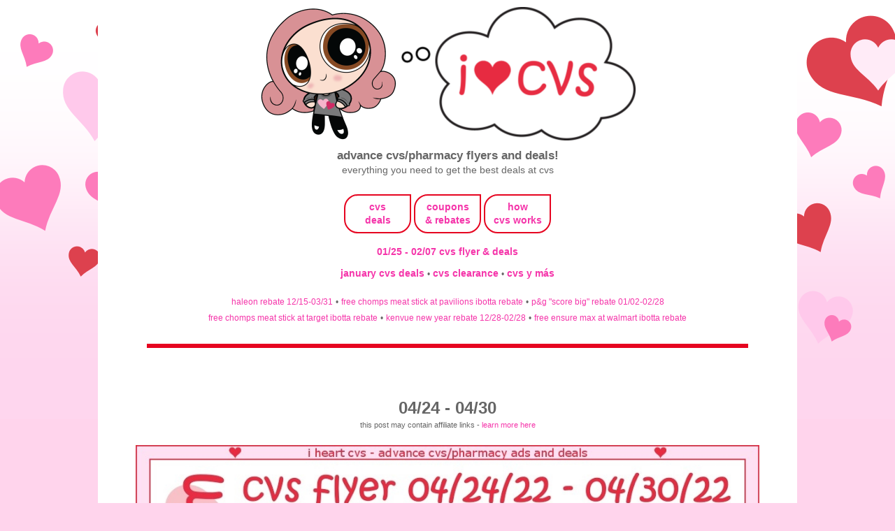

--- FILE ---
content_type: text/html; charset=utf-8
request_url: https://disqus.com/embed/comments/?base=default&f=cvs&t_u=https%3A%2F%2Fwww.iheartcvs.com%2F2022%2F04%2F0424-0430_21.html&t_d=i%20heart%20cvs%3A%2004%2F24%20-%2004%2F30&t_t=i%20heart%20cvs%3A%2004%2F24%20-%2004%2F30&s_o=default
body_size: 2974
content:
<!DOCTYPE html>

<html lang="en" dir="ltr" class="not-supported type-">

<head>
    <title>Disqus Comments</title>

    
    <meta name="viewport" content="width=device-width, initial-scale=1, maximum-scale=1, user-scalable=no">
    <meta http-equiv="X-UA-Compatible" content="IE=edge"/>

    <style>
        .alert--warning {
            border-radius: 3px;
            padding: 10px 15px;
            margin-bottom: 10px;
            background-color: #FFE070;
            color: #A47703;
        }

        .alert--warning a,
        .alert--warning a:hover,
        .alert--warning strong {
            color: #A47703;
            font-weight: bold;
        }

        .alert--error p,
        .alert--warning p {
            margin-top: 5px;
            margin-bottom: 5px;
        }
        
        </style>
    
    <style>
        
        html, body {
            overflow-y: auto;
            height: 100%;
        }
        

        #error {
            display: none;
        }

        .clearfix:after {
            content: "";
            display: block;
            height: 0;
            clear: both;
            visibility: hidden;
        }

        
    </style>

</head>
<body>
    

    
    <div id="error" class="alert--error">
        <p>We were unable to load Disqus. If you are a moderator please see our <a href="https://docs.disqus.com/help/83/"> troubleshooting guide</a>. </p>
    </div>

    
    <script type="text/json" id="disqus-forumData">{"session":{"canModerate":false,"audienceSyncVerified":false,"canReply":true,"mustVerify":false,"recaptchaPublicKey":"6LfHFZceAAAAAIuuLSZamKv3WEAGGTgqB_E7G7f3","mustVerifyEmail":false},"forum":{"aetBannerConfirmation":"thanks for subscribing to email updates from \"i \u2665 cvs!\" if you'd like to unsubscribe, there will be a link in emails you receive from i \u2665 cvs.","founder":"3425369","twitterName":"","commentsLinkOne":"1 comment","guidelines":null,"disableDisqusBrandingOnPolls":false,"commentsLinkZero":"no comments","disableDisqusBranding":true,"id":"cvs","badges":[{"target":10,"forum":391019,"image":"https://uploads.disquscdn.com/images/8685abe8e844bad39838aa42af1581dc851a98a1da2c22be39514fee3a94ef1b.png","criteria":"COMMENT_UPVOTES","id":231,"name":"10 + upvotes"},{"target":20,"forum":391019,"image":"https://uploads.disquscdn.com/images/c006002d6a781d983f4d7462a21fdbb490f7b9317a65748a52be904fa0c6949d.png","criteria":"COMMENT_UPVOTES","id":267,"name":"20 + upvotes"},{"target":50,"forum":391019,"image":"https://uploads.disquscdn.com/images/291019abde1f577bb76bd1df01f054f7c97c14191462dfa58968ac24fdebf3e6.png","criteria":"COMMENT_UPVOTES","id":268,"name":"50 + upvotes"},{"target":0,"forum":391019,"image":"https://uploads.disquscdn.com/images/0525a3504ccfbbf3cf1d4db5ec39f2aa26b7b99cebabcaf3b7db9ed3bd919184.png","criteria":"MANUAL","id":269,"name":"phenomenal moustache"},{"target":0,"forum":391019,"image":"https://uploads.disquscdn.com/images/9628daa84f5a83b9aca3ae2f219343406ca90b0cbed478e2b644a6d6dc1099ba.png","criteria":"MANUAL","id":314,"name":"awesome contributor"},{"target":0,"forum":391019,"image":"https://uploads.disquscdn.com/images/2758557498eb36123e01b62c919be8ddfa051eea1bd67253f107babdc11064a9.png","criteria":"MANUAL","id":835,"name":" i \u2661 cvs supporter"},{"target":0,"forum":391019,"image":"https://uploads.disquscdn.com/images/f8d7d45016c04771998fa21c8774e87e55b772710de07b3d1038015df8b94fb7.png","criteria":"MANUAL","id":1653,"name":"ad contributor"}],"category":"Living","aetBannerEnabled":false,"aetBannerTitle":"like this page?","raw_guidelines":null,"initialCommentCount":50,"votingType":2,"daysUnapproveNewUsers":null,"installCompleted":true,"createdAt":"2010-06-19T10:43:10.549635","moderatorBadgeText":"moderator","commentPolicyText":"1. no personal attacks or insults. 2. no advocating coupon fraud.","aetEnabled":false,"channel":null,"sort":2,"description":"\u003cp>advance cvs/pharmacy flyers, deals, &amp; discussion!\u003c/p>","organizationHasBadges":true,"newPolicy":true,"raw_description":"advance cvs/pharmacy flyers, deals, & discussion!","customFont":null,"language":"en","adsReviewStatus":1,"commentsPlaceholderTextEmpty":null,"daysAlive":0,"forumCategory":{"date_added":"2016-01-28T01:54:31","id":6,"name":"Living"},"linkColor":null,"colorScheme":"auto","pk":"391019","commentsPlaceholderTextPopulated":null,"permissions":{},"commentPolicyLink":"https://www.iheartcvs.com/p/iheartcvscom-comment-policy.html","aetBannerDescription":"subscribe to \"i \u2665 cvs\" to receive emails with the latest cvs flyers & deals.","favicon":{"permalink":"https://disqus.com/api/forums/favicons/cvs.jpg","cache":"https://c.disquscdn.com/uploads/forums/39/1019/favicon.png?1700329103"},"name":"i \u2665 cvs","commentsLinkMultiple":"{num} comments","settings":{"threadRatingsEnabled":false,"adsDRNativeEnabled":false,"behindClickEnabled":false,"disable3rdPartyTrackers":false,"adsVideoEnabled":true,"adsProductVideoEnabled":true,"adsPositionBottomEnabled":true,"ssoRequired":false,"contextualAiPollsEnabled":false,"unapproveLinks":false,"adsPositionRecommendationsEnabled":false,"adsEnabled":true,"adsProductLinksThumbnailsEnabled":false,"hasCustomAvatar":true,"organicDiscoveryEnabled":false,"adsProductDisplayEnabled":true,"adsProductLinksEnabled":false,"audienceSyncEnabled":false,"threadReactionsEnabled":false,"linkAffiliationEnabled":false,"adsPositionAiPollsEnabled":true,"disableSocialShare":false,"adsPositionTopEnabled":true,"adsProductStoriesEnabled":false,"sidebarEnabled":false,"adultContent":false,"allowAnonVotes":false,"gifPickerEnabled":true,"mustVerify":true,"badgesEnabled":true,"mustVerifyEmail":true,"allowAnonPost":true,"unapproveNewUsersEnabled":false,"mediaembedEnabled":true,"aiPollsEnabled":true,"userIdentityDisabled":false,"adsPositionPollEnabled":true,"discoveryLocked":true,"validateAllPosts":false,"adsSettingsLocked":true,"isVIP":false,"adsPositionInthreadEnabled":true},"organizationId":298949,"typeface":"auto","url":"https://www.iheartcvs.com","daysThreadAlive":0,"avatar":{"small":{"permalink":"https://disqus.com/api/forums/avatars/cvs.jpg?size=32","cache":"https://c.disquscdn.com/uploads/forums/39/1019/avatar32.jpg?1281549414"},"large":{"permalink":"https://disqus.com/api/forums/avatars/cvs.jpg?size=92","cache":"https://c.disquscdn.com/uploads/forums/39/1019/avatar92.jpg?1281549414"}},"signedUrl":"https://disq.us/?url=https%3A%2F%2Fwww.iheartcvs.com&key=5OZkYX07eDOg8jP13qEoEw"}}</script>

    <div id="postCompatContainer"></div>


    <div id="fixed-content"></div>

    
        <script type="text/javascript">
          var embedv2assets = window.document.createElement('script');
          embedv2assets.src = 'https://c.disquscdn.com/embedv2/latest/embedv2.js';
          embedv2assets.async = true;

          window.document.body.appendChild(embedv2assets);
        </script>
    



    
</body>
</html>


--- FILE ---
content_type: text/javascript; charset=UTF-8
request_url: https://www.iheartcvs.com/feeds/posts/summary/-/weekly?max-results=500&alt=json-in-script&callback=recentpostslist
body_size: 1574
content:
// API callback
recentpostslist({"version":"1.0","encoding":"UTF-8","feed":{"xmlns":"http://www.w3.org/2005/Atom","xmlns$openSearch":"http://a9.com/-/spec/opensearchrss/1.0/","xmlns$blogger":"http://schemas.google.com/blogger/2008","xmlns$georss":"http://www.georss.org/georss","xmlns$gd":"http://schemas.google.com/g/2005","xmlns$thr":"http://purl.org/syndication/thread/1.0","id":{"$t":"tag:blogger.com,1999:blog-6393724289855428451"},"updated":{"$t":"2026-01-30T12:40:13.494-05:00"},"category":[{"term":"weekly-exp"},{"term":"flyer"},{"term":"cvs.com-exp"},{"term":"monthly-exp"},{"term":"not-weekly-exp"},{"term":"more-exp"},{"term":"cvs coupons-exp"},{"term":"weekly-exp-2008"},{"term":"cvsymas-flyer-exp"},{"term":"flyer-2011"},{"term":"flyer-2012"},{"term":"clearance-exp"},{"term":"weekly-exp-2012"},{"term":"cvs.com-exp-2019"},{"term":"flyer-2013"},{"term":"weekly-exp-2011"},{"term":"flyer-2014"},{"term":"flyer-2015"},{"term":"flyer-2016"},{"term":"flyer-2017"},{"term":"flyer-2018"},{"term":"flyer-2019"},{"term":"flyer-2020"},{"term":"flyer-2021"},{"term":"weekly-exp-2013"},{"term":"weekly-exp-2017"},{"term":"weekly-exp-2018"},{"term":"weekly-exp-2019"},{"term":"weekly-exp-2020"},{"term":"flyer-2022"},{"term":"flyer-2023"},{"term":"hidden"},{"term":"weekly-exp-2009"},{"term":"weekly-exp-2014"},{"term":"weekly-exp-2015"},{"term":"weekly-exp-2016"},{"term":"weekly-exp-2021"},{"term":"weekly-exp-2022"},{"term":"weekly-exp-2023"},{"term":"cvsymas"},{"term":"weekly-exp-2010"},{"term":"recyclebank"},{"term":"flyer-2010"},{"term":"monthly-2022-exp"},{"term":"cvs.com-exp-2018"},{"term":"photo-exp"},{"term":"cvs.com-exp-2020"},{"term":"weeklyexpired"},{"term":"crt-exp"},{"term":"monthly-2024-exp"},{"term":"cvs.com-2022-exp"},{"term":"cvs.com-exp-2021"},{"term":"flyer-2024"},{"term":"flyer-2025"},{"term":"weekly-exp-2024"},{"term":"weekly-exp-2025"},{"term":"cvsymas-flyer-2024"},{"term":"cvsymas-flyer-2025"},{"term":"monthly-2023-exp"},{"term":"monthly-2021-exp"},{"term":"cvsymas-flyer-2023"},{"term":"monthly-2025-exp"},{"term":"monthly-exp-2008"},{"term":"rib"},{"term":"beauty-gifts-exp"},{"term":"cvs.com-2021-exp"},{"term":"monthly-exp-2009"},{"term":"monthly-exp-2016"},{"term":"monthly-exp-2010"},{"term":"monthly-exp-2012"},{"term":"monthly-exp-2013"},{"term":"monthly-exp-2014"},{"term":"monthly-exp-2015"},{"term":"monthly-exp-2020"},{"term":"blackfriday"},{"term":"cvs-news"},{"term":"monthly-exp-2011"},{"term":"monthly-exp-2019"},{"term":"amazon-survey"},{"term":"current-deals"},{"term":"monthly-exp-2017"},{"term":"monthly-exp-2018"},{"term":"not-weekly"},{"term":"poll"},{"term":"printables"},{"term":"rebates"},{"term":"weekly-exp-2007"},{"term":"curbside-exp"},{"term":"faq"},{"term":"more"},{"term":"03-2022"},{"term":"04-2022"},{"term":"05-2022"},{"term":"06-2022"},{"term":"07-2022"},{"term":"08-2022"},{"term":"09-2022"},{"term":"11-2022"},{"term":"01-2022"},{"term":"02-2022"},{"term":"04-2023"},{"term":"09-2021"},{"term":"10-2022"},{"term":"12-2021"},{"term":"12-2022"},{"term":"essie-exp"},{"term":"monthly-2022"},{"term":"01-2023"},{"term":"01-2024"},{"term":"02-2024"},{"term":"03-2023"},{"term":"03-2024"},{"term":"04-2021"},{"term":"04-2024"},{"term":"05-2024"},{"term":"06-2021"},{"term":"06-2024"},{"term":"07-2024"},{"term":"08-2021"},{"term":"09-2024"},{"term":"10-2021"},{"term":"10-2024"},{"term":"11-2024"},{"term":"12-2023"},{"term":"12-2024"},{"term":"cvsymas-flyer-2026"},{"term":"klip2save"},{"term":"01-2025"},{"term":"02-2023"},{"term":"02-2025"},{"term":"03-2025"},{"term":"05-2021"},{"term":"05-2023"},{"term":"05-2025"},{"term":"06-2023"},{"term":"06-2025"},{"term":"07-2021"},{"term":"07-2023"},{"term":"07-2025"},{"term":"08-2023"},{"term":"08-2024"},{"term":"09-2023"},{"term":"10-2023"},{"term":"11-2023"},{"term":"11-2025"},{"term":"clearance"},{"term":"cvs-news-exp"},{"term":"cvs-rebate-2021-exp"},{"term":"cvsymas-flyer"},{"term":"flyer-2026"},{"term":"monthly-2021"},{"term":"support"},{"term":"weekly-exp-2026"},{"term":"01-2026"},{"term":"04-2025"},{"term":"08-2025"},{"term":"09-2025"},{"term":"10-2025"},{"term":"11-2021"},{"term":"12-2025"},{"term":"coupons.rebates"},{"term":"coupons.rebates-2023"},{"term":"coupons.rebates-2025"},{"term":"coupons.rebates-2026"},{"term":"cvs coupons"},{"term":"cvs-rebate-2020-exp"},{"term":"cvs-rebate-2022-exp"},{"term":"cvs-rebate-2023-exp"},{"term":"cvs-rebate-2024-exp"},{"term":"cvs.com-2023-exp"},{"term":"essie"},{"term":"exp123124"},{"term":"kkm"},{"term":"monthly"},{"term":"monthly-03023"},{"term":"monthly-2020-exp"},{"term":"monthly-2023"},{"term":"monthly-2024"},{"term":"monthly-2026"},{"term":"monthly-exp-2007"},{"term":"trip"},{"term":"weekly"}],"title":{"type":"text","$t":"i heart cvs"},"subtitle":{"type":"html","$t":"\u003Ccenter\u003E\n\u003Cbig\u003E\u003Cb\u003E\nadvance cvs\/pharmacy flyers and deals!\n\u003C\/b\u003E\u003C\/big\u003E\u003Cbr\u003E\neverything you need to get the best deals at cvs\n\u003C\/center\u003E"},"link":[{"rel":"http://schemas.google.com/g/2005#feed","type":"application/atom+xml","href":"https:\/\/www.iheartcvs.com\/feeds\/posts\/summary"},{"rel":"self","type":"application/atom+xml","href":"https:\/\/www.blogger.com\/feeds\/6393724289855428451\/posts\/summary\/-\/weekly?alt=json-in-script\u0026max-results=500"},{"rel":"alternate","type":"text/html","href":"https:\/\/www.iheartcvs.com\/search\/label\/weekly"},{"rel":"hub","href":"http://pubsubhubbub.appspot.com/"}],"author":[{"name":{"$t":"Unknown"},"email":{"$t":"noreply@blogger.com"},"gd$image":{"rel":"http://schemas.google.com/g/2005#thumbnail","width":"16","height":"16","src":"https:\/\/img1.blogblog.com\/img\/b16-rounded.gif"}}],"generator":{"version":"7.00","uri":"http://www.blogger.com","$t":"Blogger"},"openSearch$totalResults":{"$t":"1"},"openSearch$startIndex":{"$t":"1"},"openSearch$itemsPerPage":{"$t":"500"},"entry":[{"id":{"$t":"tag:blogger.com,1999:blog-6393724289855428451.post-2198127463449446506"},"published":{"$t":"2026-01-30T09:32:00.002-05:00"},"updated":{"$t":"2026-01-30T12:40:13.240-05:00"},"category":[{"scheme":"http://www.blogger.com/atom/ns#","term":"current-deals"},{"scheme":"http://www.blogger.com/atom/ns#","term":"weekly"}],"title":{"type":"text","$t":"01\/25 - 02\/07 cvs flyer \u0026 deals"},"summary":{"type":"text","$t":"\u003C!-- hidden comments here \n\n--\u003E\n\n  \n  \n    not sure how to use this page? click here\n  \n  \n\n\n    \n  use this page to browse the week's cvs deals\n\n  cvs extrabucks offers and sales are listed below with available coupons and rebates\n  click the coupon links to print printable coupons, clip digital coupons, or view insert coupons\n  click the rebate links for rebate details or to download rebate "},"link":[{"rel":"edit","type":"application/atom+xml","href":"https:\/\/www.blogger.com\/feeds\/6393724289855428451\/posts\/default\/2198127463449446506"},{"rel":"self","type":"application/atom+xml","href":"https:\/\/www.blogger.com\/feeds\/6393724289855428451\/posts\/default\/2198127463449446506"},{"rel":"alternate","type":"text/html","href":"https:\/\/www.iheartcvs.com\/2026\/01\/0125-0207.html","title":"01\/25 - 02\/07 cvs flyer \u0026 deals"}],"author":[{"name":{"$t":"Unknown"},"email":{"$t":"noreply@blogger.com"},"gd$image":{"rel":"http://schemas.google.com/g/2005#thumbnail","width":"16","height":"16","src":"https:\/\/img1.blogblog.com\/img\/b16-rounded.gif"}}]}]}});